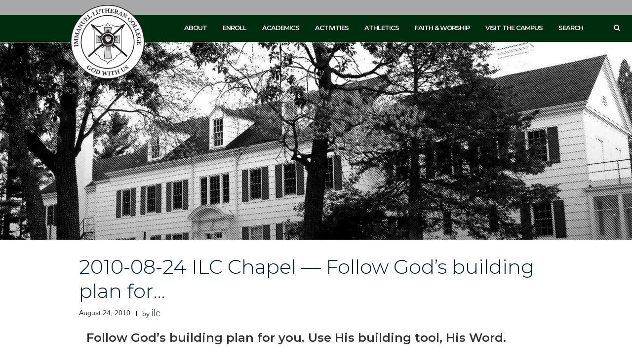

--- FILE ---
content_type: text/html; charset=UTF-8
request_url: https://ilc.edu/2010-08-24-ilc-chapel-follow-gods-building-plan-for-you-use-his-building-tool-his-word/
body_size: 58447
content:
<!DOCTYPE html>
<html lang="en-US">
    <head>
        <meta charset="UTF-8">
        <meta name="viewport" content="width=device-width, initial-scale=1">
        <link rel="profile" href="http://gmpg.org/xfn/11">
        <link rel="pingback" href="https://ilc.edu/wordpressilc/xmlrpc.php">

        <title>2010-08-24 ILC Chapel &#8212; Follow God&#8217;s building plan for you.  Use His building tool, His Word. &#8211; Immanuel Lutheran High School, College, and Seminary</title>
            <script data-cfasync="false">
                window._EPYT_ = window._EPYT_ || {
                    ajaxurl: "https://ilc.edu/wordpressilc/wp-admin/admin-ajax.php",
                    security: "fe2be6b766",
                    gallery_scrolloffset: 20,
                    eppathtoscripts: "https://ilc.edu/wordpressilc/wp-content/plugins/youtube-embed-plus/scripts/",
                    eppath: "https://ilc.edu/wordpressilc/wp-content/plugins/youtube-embed-plus/",
                    epresponsiveselector: ["iframe.__youtube_prefs__","iframe[src*='youtube.com']","iframe[src*='youtube-nocookie.com']","iframe[data-ep-src*='youtube.com']","iframe[data-ep-src*='youtube-nocookie.com']","iframe[data-ep-gallerysrc*='youtube.com']"],
                    version: "14.2.3.2",
                    epdovol: true,
                    evselector: 'iframe.__youtube_prefs__[src]',
                    ajax_compat: true,
                    maxres_facade: 'eager',
                    ytapi_load: 'light',
                    pause_others: true,
                    facade_mode: false,
                    not_live_on_channel: false,
                    stopMobileBuffer: true                };</script>
            <meta name="google-site-verification" content="DMT93gRzKkr2u69GAYcHYuWx5loiMLIuGQAjCLmuPiE" /><meta name="msvalidate.01" content="01488381803CAB67FA015E7FBC1CC132" /><script>
  (function(i,s,o,g,r,a,m){i['GoogleAnalyticsObject']=r;i[r]=i[r]||function(){
  (i[r].q=i[r].q||[]).push(arguments)},i[r].l=1*new Date();a=s.createElement(o),
  m=s.getElementsByTagName(o)[0];a.async=1;a.src=g;m.parentNode.insertBefore(a,m)
  })(window,document,'script','https://www.google-analytics.com/analytics.js','ga');

  ga('create', 'UA-5907751-1', 'auto');
  ga('send', 'pageview');

</script>
		<!-- Global site tag (gtag.js) - Google Analytics -->
<script async src="https://www.googletagmanager.com/gtag/js?id=UA-114301102-1"></script>
<script>
  window.dataLayer = window.dataLayer || [];
  function gtag(){dataLayer.push(arguments);}
  gtag('js', new Date());

  gtag('config', 'UA-114301102-1');
</script>
<meta name='robots' content='max-image-preview:large' />
	<style>img:is([sizes="auto" i], [sizes^="auto," i]) { contain-intrinsic-size: 3000px 1500px }</style>
	<link rel='dns-prefetch' href='//secure.gravatar.com' />
<link rel='dns-prefetch' href='//stats.wp.com' />
<link rel='dns-prefetch' href='//fonts.googleapis.com' />
<link rel='dns-prefetch' href='//v0.wordpress.com' />
<link rel='preconnect' href='//i0.wp.com' />
<link rel='preconnect' href='//c0.wp.com' />
<link rel="alternate" type="application/rss+xml" title="Immanuel Lutheran High School, College, and Seminary &raquo; Feed" href="https://ilc.edu/feed/" />
<script type="text/javascript">
/* <![CDATA[ */
window._wpemojiSettings = {"baseUrl":"https:\/\/s.w.org\/images\/core\/emoji\/16.0.1\/72x72\/","ext":".png","svgUrl":"https:\/\/s.w.org\/images\/core\/emoji\/16.0.1\/svg\/","svgExt":".svg","source":{"concatemoji":"https:\/\/ilc.edu\/wordpressilc\/wp-includes\/js\/wp-emoji-release.min.js?ver=6.8.3"}};
/*! This file is auto-generated */
!function(s,n){var o,i,e;function c(e){try{var t={supportTests:e,timestamp:(new Date).valueOf()};sessionStorage.setItem(o,JSON.stringify(t))}catch(e){}}function p(e,t,n){e.clearRect(0,0,e.canvas.width,e.canvas.height),e.fillText(t,0,0);var t=new Uint32Array(e.getImageData(0,0,e.canvas.width,e.canvas.height).data),a=(e.clearRect(0,0,e.canvas.width,e.canvas.height),e.fillText(n,0,0),new Uint32Array(e.getImageData(0,0,e.canvas.width,e.canvas.height).data));return t.every(function(e,t){return e===a[t]})}function u(e,t){e.clearRect(0,0,e.canvas.width,e.canvas.height),e.fillText(t,0,0);for(var n=e.getImageData(16,16,1,1),a=0;a<n.data.length;a++)if(0!==n.data[a])return!1;return!0}function f(e,t,n,a){switch(t){case"flag":return n(e,"\ud83c\udff3\ufe0f\u200d\u26a7\ufe0f","\ud83c\udff3\ufe0f\u200b\u26a7\ufe0f")?!1:!n(e,"\ud83c\udde8\ud83c\uddf6","\ud83c\udde8\u200b\ud83c\uddf6")&&!n(e,"\ud83c\udff4\udb40\udc67\udb40\udc62\udb40\udc65\udb40\udc6e\udb40\udc67\udb40\udc7f","\ud83c\udff4\u200b\udb40\udc67\u200b\udb40\udc62\u200b\udb40\udc65\u200b\udb40\udc6e\u200b\udb40\udc67\u200b\udb40\udc7f");case"emoji":return!a(e,"\ud83e\udedf")}return!1}function g(e,t,n,a){var r="undefined"!=typeof WorkerGlobalScope&&self instanceof WorkerGlobalScope?new OffscreenCanvas(300,150):s.createElement("canvas"),o=r.getContext("2d",{willReadFrequently:!0}),i=(o.textBaseline="top",o.font="600 32px Arial",{});return e.forEach(function(e){i[e]=t(o,e,n,a)}),i}function t(e){var t=s.createElement("script");t.src=e,t.defer=!0,s.head.appendChild(t)}"undefined"!=typeof Promise&&(o="wpEmojiSettingsSupports",i=["flag","emoji"],n.supports={everything:!0,everythingExceptFlag:!0},e=new Promise(function(e){s.addEventListener("DOMContentLoaded",e,{once:!0})}),new Promise(function(t){var n=function(){try{var e=JSON.parse(sessionStorage.getItem(o));if("object"==typeof e&&"number"==typeof e.timestamp&&(new Date).valueOf()<e.timestamp+604800&&"object"==typeof e.supportTests)return e.supportTests}catch(e){}return null}();if(!n){if("undefined"!=typeof Worker&&"undefined"!=typeof OffscreenCanvas&&"undefined"!=typeof URL&&URL.createObjectURL&&"undefined"!=typeof Blob)try{var e="postMessage("+g.toString()+"("+[JSON.stringify(i),f.toString(),p.toString(),u.toString()].join(",")+"));",a=new Blob([e],{type:"text/javascript"}),r=new Worker(URL.createObjectURL(a),{name:"wpTestEmojiSupports"});return void(r.onmessage=function(e){c(n=e.data),r.terminate(),t(n)})}catch(e){}c(n=g(i,f,p,u))}t(n)}).then(function(e){for(var t in e)n.supports[t]=e[t],n.supports.everything=n.supports.everything&&n.supports[t],"flag"!==t&&(n.supports.everythingExceptFlag=n.supports.everythingExceptFlag&&n.supports[t]);n.supports.everythingExceptFlag=n.supports.everythingExceptFlag&&!n.supports.flag,n.DOMReady=!1,n.readyCallback=function(){n.DOMReady=!0}}).then(function(){return e}).then(function(){var e;n.supports.everything||(n.readyCallback(),(e=n.source||{}).concatemoji?t(e.concatemoji):e.wpemoji&&e.twemoji&&(t(e.twemoji),t(e.wpemoji)))}))}((window,document),window._wpemojiSettings);
/* ]]> */
</script>
<link rel='stylesheet' id='formidable-css' href='https://ilc.edu/wordpressilc/wp-content/plugins/formidable/css/formidableforms.css?ver=1142043' type='text/css' media='all' />
<link rel='stylesheet' id='jetpack_related-posts-css' href='https://c0.wp.com/p/jetpack/15.2/modules/related-posts/related-posts.css' type='text/css' media='all' />
<style id='wp-emoji-styles-inline-css' type='text/css'>

	img.wp-smiley, img.emoji {
		display: inline !important;
		border: none !important;
		box-shadow: none !important;
		height: 1em !important;
		width: 1em !important;
		margin: 0 0.07em !important;
		vertical-align: -0.1em !important;
		background: none !important;
		padding: 0 !important;
	}
</style>
<link rel='stylesheet' id='wp-block-library-css' href='https://c0.wp.com/c/6.8.3/wp-includes/css/dist/block-library/style.min.css' type='text/css' media='all' />
<style id='classic-theme-styles-inline-css' type='text/css'>
/*! This file is auto-generated */
.wp-block-button__link{color:#fff;background-color:#32373c;border-radius:9999px;box-shadow:none;text-decoration:none;padding:calc(.667em + 2px) calc(1.333em + 2px);font-size:1.125em}.wp-block-file__button{background:#32373c;color:#fff;text-decoration:none}
</style>
<link rel='stylesheet' id='mediaelement-css' href='https://c0.wp.com/c/6.8.3/wp-includes/js/mediaelement/mediaelementplayer-legacy.min.css' type='text/css' media='all' />
<link rel='stylesheet' id='wp-mediaelement-css' href='https://c0.wp.com/c/6.8.3/wp-includes/js/mediaelement/wp-mediaelement.min.css' type='text/css' media='all' />
<style id='jetpack-sharing-buttons-style-inline-css' type='text/css'>
.jetpack-sharing-buttons__services-list{display:flex;flex-direction:row;flex-wrap:wrap;gap:0;list-style-type:none;margin:5px;padding:0}.jetpack-sharing-buttons__services-list.has-small-icon-size{font-size:12px}.jetpack-sharing-buttons__services-list.has-normal-icon-size{font-size:16px}.jetpack-sharing-buttons__services-list.has-large-icon-size{font-size:24px}.jetpack-sharing-buttons__services-list.has-huge-icon-size{font-size:36px}@media print{.jetpack-sharing-buttons__services-list{display:none!important}}.editor-styles-wrapper .wp-block-jetpack-sharing-buttons{gap:0;padding-inline-start:0}ul.jetpack-sharing-buttons__services-list.has-background{padding:1.25em 2.375em}
</style>
<style id='global-styles-inline-css' type='text/css'>
:root{--wp--preset--aspect-ratio--square: 1;--wp--preset--aspect-ratio--4-3: 4/3;--wp--preset--aspect-ratio--3-4: 3/4;--wp--preset--aspect-ratio--3-2: 3/2;--wp--preset--aspect-ratio--2-3: 2/3;--wp--preset--aspect-ratio--16-9: 16/9;--wp--preset--aspect-ratio--9-16: 9/16;--wp--preset--color--black: #000000;--wp--preset--color--cyan-bluish-gray: #abb8c3;--wp--preset--color--white: #ffffff;--wp--preset--color--pale-pink: #f78da7;--wp--preset--color--vivid-red: #cf2e2e;--wp--preset--color--luminous-vivid-orange: #ff6900;--wp--preset--color--luminous-vivid-amber: #fcb900;--wp--preset--color--light-green-cyan: #7bdcb5;--wp--preset--color--vivid-green-cyan: #00d084;--wp--preset--color--pale-cyan-blue: #8ed1fc;--wp--preset--color--vivid-cyan-blue: #0693e3;--wp--preset--color--vivid-purple: #9b51e0;--wp--preset--gradient--vivid-cyan-blue-to-vivid-purple: linear-gradient(135deg,rgba(6,147,227,1) 0%,rgb(155,81,224) 100%);--wp--preset--gradient--light-green-cyan-to-vivid-green-cyan: linear-gradient(135deg,rgb(122,220,180) 0%,rgb(0,208,130) 100%);--wp--preset--gradient--luminous-vivid-amber-to-luminous-vivid-orange: linear-gradient(135deg,rgba(252,185,0,1) 0%,rgba(255,105,0,1) 100%);--wp--preset--gradient--luminous-vivid-orange-to-vivid-red: linear-gradient(135deg,rgba(255,105,0,1) 0%,rgb(207,46,46) 100%);--wp--preset--gradient--very-light-gray-to-cyan-bluish-gray: linear-gradient(135deg,rgb(238,238,238) 0%,rgb(169,184,195) 100%);--wp--preset--gradient--cool-to-warm-spectrum: linear-gradient(135deg,rgb(74,234,220) 0%,rgb(151,120,209) 20%,rgb(207,42,186) 40%,rgb(238,44,130) 60%,rgb(251,105,98) 80%,rgb(254,248,76) 100%);--wp--preset--gradient--blush-light-purple: linear-gradient(135deg,rgb(255,206,236) 0%,rgb(152,150,240) 100%);--wp--preset--gradient--blush-bordeaux: linear-gradient(135deg,rgb(254,205,165) 0%,rgb(254,45,45) 50%,rgb(107,0,62) 100%);--wp--preset--gradient--luminous-dusk: linear-gradient(135deg,rgb(255,203,112) 0%,rgb(199,81,192) 50%,rgb(65,88,208) 100%);--wp--preset--gradient--pale-ocean: linear-gradient(135deg,rgb(255,245,203) 0%,rgb(182,227,212) 50%,rgb(51,167,181) 100%);--wp--preset--gradient--electric-grass: linear-gradient(135deg,rgb(202,248,128) 0%,rgb(113,206,126) 100%);--wp--preset--gradient--midnight: linear-gradient(135deg,rgb(2,3,129) 0%,rgb(40,116,252) 100%);--wp--preset--font-size--small: 13px;--wp--preset--font-size--medium: 20px;--wp--preset--font-size--large: 36px;--wp--preset--font-size--x-large: 42px;--wp--preset--spacing--20: 0.44rem;--wp--preset--spacing--30: 0.67rem;--wp--preset--spacing--40: 1rem;--wp--preset--spacing--50: 1.5rem;--wp--preset--spacing--60: 2.25rem;--wp--preset--spacing--70: 3.38rem;--wp--preset--spacing--80: 5.06rem;--wp--preset--shadow--natural: 6px 6px 9px rgba(0, 0, 0, 0.2);--wp--preset--shadow--deep: 12px 12px 50px rgba(0, 0, 0, 0.4);--wp--preset--shadow--sharp: 6px 6px 0px rgba(0, 0, 0, 0.2);--wp--preset--shadow--outlined: 6px 6px 0px -3px rgba(255, 255, 255, 1), 6px 6px rgba(0, 0, 0, 1);--wp--preset--shadow--crisp: 6px 6px 0px rgba(0, 0, 0, 1);}:where(.is-layout-flex){gap: 0.5em;}:where(.is-layout-grid){gap: 0.5em;}body .is-layout-flex{display: flex;}.is-layout-flex{flex-wrap: wrap;align-items: center;}.is-layout-flex > :is(*, div){margin: 0;}body .is-layout-grid{display: grid;}.is-layout-grid > :is(*, div){margin: 0;}:where(.wp-block-columns.is-layout-flex){gap: 2em;}:where(.wp-block-columns.is-layout-grid){gap: 2em;}:where(.wp-block-post-template.is-layout-flex){gap: 1.25em;}:where(.wp-block-post-template.is-layout-grid){gap: 1.25em;}.has-black-color{color: var(--wp--preset--color--black) !important;}.has-cyan-bluish-gray-color{color: var(--wp--preset--color--cyan-bluish-gray) !important;}.has-white-color{color: var(--wp--preset--color--white) !important;}.has-pale-pink-color{color: var(--wp--preset--color--pale-pink) !important;}.has-vivid-red-color{color: var(--wp--preset--color--vivid-red) !important;}.has-luminous-vivid-orange-color{color: var(--wp--preset--color--luminous-vivid-orange) !important;}.has-luminous-vivid-amber-color{color: var(--wp--preset--color--luminous-vivid-amber) !important;}.has-light-green-cyan-color{color: var(--wp--preset--color--light-green-cyan) !important;}.has-vivid-green-cyan-color{color: var(--wp--preset--color--vivid-green-cyan) !important;}.has-pale-cyan-blue-color{color: var(--wp--preset--color--pale-cyan-blue) !important;}.has-vivid-cyan-blue-color{color: var(--wp--preset--color--vivid-cyan-blue) !important;}.has-vivid-purple-color{color: var(--wp--preset--color--vivid-purple) !important;}.has-black-background-color{background-color: var(--wp--preset--color--black) !important;}.has-cyan-bluish-gray-background-color{background-color: var(--wp--preset--color--cyan-bluish-gray) !important;}.has-white-background-color{background-color: var(--wp--preset--color--white) !important;}.has-pale-pink-background-color{background-color: var(--wp--preset--color--pale-pink) !important;}.has-vivid-red-background-color{background-color: var(--wp--preset--color--vivid-red) !important;}.has-luminous-vivid-orange-background-color{background-color: var(--wp--preset--color--luminous-vivid-orange) !important;}.has-luminous-vivid-amber-background-color{background-color: var(--wp--preset--color--luminous-vivid-amber) !important;}.has-light-green-cyan-background-color{background-color: var(--wp--preset--color--light-green-cyan) !important;}.has-vivid-green-cyan-background-color{background-color: var(--wp--preset--color--vivid-green-cyan) !important;}.has-pale-cyan-blue-background-color{background-color: var(--wp--preset--color--pale-cyan-blue) !important;}.has-vivid-cyan-blue-background-color{background-color: var(--wp--preset--color--vivid-cyan-blue) !important;}.has-vivid-purple-background-color{background-color: var(--wp--preset--color--vivid-purple) !important;}.has-black-border-color{border-color: var(--wp--preset--color--black) !important;}.has-cyan-bluish-gray-border-color{border-color: var(--wp--preset--color--cyan-bluish-gray) !important;}.has-white-border-color{border-color: var(--wp--preset--color--white) !important;}.has-pale-pink-border-color{border-color: var(--wp--preset--color--pale-pink) !important;}.has-vivid-red-border-color{border-color: var(--wp--preset--color--vivid-red) !important;}.has-luminous-vivid-orange-border-color{border-color: var(--wp--preset--color--luminous-vivid-orange) !important;}.has-luminous-vivid-amber-border-color{border-color: var(--wp--preset--color--luminous-vivid-amber) !important;}.has-light-green-cyan-border-color{border-color: var(--wp--preset--color--light-green-cyan) !important;}.has-vivid-green-cyan-border-color{border-color: var(--wp--preset--color--vivid-green-cyan) !important;}.has-pale-cyan-blue-border-color{border-color: var(--wp--preset--color--pale-cyan-blue) !important;}.has-vivid-cyan-blue-border-color{border-color: var(--wp--preset--color--vivid-cyan-blue) !important;}.has-vivid-purple-border-color{border-color: var(--wp--preset--color--vivid-purple) !important;}.has-vivid-cyan-blue-to-vivid-purple-gradient-background{background: var(--wp--preset--gradient--vivid-cyan-blue-to-vivid-purple) !important;}.has-light-green-cyan-to-vivid-green-cyan-gradient-background{background: var(--wp--preset--gradient--light-green-cyan-to-vivid-green-cyan) !important;}.has-luminous-vivid-amber-to-luminous-vivid-orange-gradient-background{background: var(--wp--preset--gradient--luminous-vivid-amber-to-luminous-vivid-orange) !important;}.has-luminous-vivid-orange-to-vivid-red-gradient-background{background: var(--wp--preset--gradient--luminous-vivid-orange-to-vivid-red) !important;}.has-very-light-gray-to-cyan-bluish-gray-gradient-background{background: var(--wp--preset--gradient--very-light-gray-to-cyan-bluish-gray) !important;}.has-cool-to-warm-spectrum-gradient-background{background: var(--wp--preset--gradient--cool-to-warm-spectrum) !important;}.has-blush-light-purple-gradient-background{background: var(--wp--preset--gradient--blush-light-purple) !important;}.has-blush-bordeaux-gradient-background{background: var(--wp--preset--gradient--blush-bordeaux) !important;}.has-luminous-dusk-gradient-background{background: var(--wp--preset--gradient--luminous-dusk) !important;}.has-pale-ocean-gradient-background{background: var(--wp--preset--gradient--pale-ocean) !important;}.has-electric-grass-gradient-background{background: var(--wp--preset--gradient--electric-grass) !important;}.has-midnight-gradient-background{background: var(--wp--preset--gradient--midnight) !important;}.has-small-font-size{font-size: var(--wp--preset--font-size--small) !important;}.has-medium-font-size{font-size: var(--wp--preset--font-size--medium) !important;}.has-large-font-size{font-size: var(--wp--preset--font-size--large) !important;}.has-x-large-font-size{font-size: var(--wp--preset--font-size--x-large) !important;}
:where(.wp-block-post-template.is-layout-flex){gap: 1.25em;}:where(.wp-block-post-template.is-layout-grid){gap: 1.25em;}
:where(.wp-block-columns.is-layout-flex){gap: 2em;}:where(.wp-block-columns.is-layout-grid){gap: 2em;}
:root :where(.wp-block-pullquote){font-size: 1.5em;line-height: 1.6;}
</style>
<link rel='stylesheet' id='service-list-table-css' href='https://ilc.edu/wordpressilc/wp-content/plugins/glcservicelist/css/service-list-table.css?ver=6.8.3' type='text/css' media='all' />
<link rel='stylesheet' id='vidbg-frontend-style-css' href='https://ilc.edu/wordpressilc/wp-content/plugins/video-background/css/pushlabs-vidbg.css?ver=2.7.7' type='text/css' media='all' />
<link rel='stylesheet' id='shapely-style-css' href='https://ilc.edu/wordpressilc/wp-content/themes/shapely/style.css?ver=6.8.3' type='text/css' media='all' />
<link rel='stylesheet' id='shapely-child-style-css' href='https://ilc.edu/wordpressilc/wp-content/themes/ilc-shapely-child/style.css?ver=1.0.1' type='text/css' media='all' />
<link rel='stylesheet' id='bootstrap-css' href='https://ilc.edu/wordpressilc/wp-content/themes/shapely/assets/css/bootstrap.min.css?ver=6.8.3' type='text/css' media='all' />
<link rel='stylesheet' id='font-awesome-css' href='https://ilc.edu/wordpressilc/wp-content/themes/shapely/assets/css/font-awesome.min.css?ver=6.8.3' type='text/css' media='all' />
<link rel='stylesheet' id='shapely-fonts-css' href='//fonts.googleapis.com/css?family=Raleway%3A100%2C300%2C400%2C500%2C600%2C700%7COpen+Sans%3A400%2C500%2C600&#038;ver=6.8.3' type='text/css' media='all' />
<link rel='stylesheet' id='flexslider-css' href='https://ilc.edu/wordpressilc/wp-content/themes/shapely/assets/css/flexslider.css?ver=6.8.3' type='text/css' media='all' />
<link rel='stylesheet' id='owl.carousel-css' href='https://ilc.edu/wordpressilc/wp-content/themes/shapely/assets/js/owl-carousel/owl.carousel.min.css?ver=6.8.3' type='text/css' media='all' />
<link rel='stylesheet' id='owl.carousel.theme-css' href='https://ilc.edu/wordpressilc/wp-content/themes/shapely/assets/js/owl-carousel/owl.theme.default.css?ver=6.8.3' type='text/css' media='all' />
<link rel='stylesheet' id='tablepress-default-css' href='https://ilc.edu/wordpressilc/wp-content/plugins/tablepress/css/build/default.css?ver=3.2.5' type='text/css' media='all' />
<link rel='stylesheet' id='__EPYT__style-css' href='https://ilc.edu/wordpressilc/wp-content/plugins/youtube-embed-plus/styles/ytprefs.css?ver=14.2.3.2' type='text/css' media='all' />
<style id='__EPYT__style-inline-css' type='text/css'>

                .epyt-gallery-thumb {
                        width: 33.333%;
                }
                
</style>
<link rel='stylesheet' id='sharedaddy-css' href='https://c0.wp.com/p/jetpack/15.2/modules/sharedaddy/sharing.css' type='text/css' media='all' />
<link rel='stylesheet' id='social-logos-css' href='https://c0.wp.com/p/jetpack/15.2/_inc/social-logos/social-logos.min.css' type='text/css' media='all' />
            <script data-cfasync="false">
                window._EPYT_ = window._EPYT_ || {
                    ajaxurl: "https://ilc.edu/wordpressilc/wp-admin/admin-ajax.php",
                    security: "fe2be6b766",
                    gallery_scrolloffset: 20,
                    eppathtoscripts: "https://ilc.edu/wordpressilc/wp-content/plugins/youtube-embed-plus/scripts/",
                    eppath: "https://ilc.edu/wordpressilc/wp-content/plugins/youtube-embed-plus/",
                    epresponsiveselector: ["iframe.__youtube_prefs__","iframe[src*='youtube.com']","iframe[src*='youtube-nocookie.com']","iframe[data-ep-src*='youtube.com']","iframe[data-ep-src*='youtube-nocookie.com']","iframe[data-ep-gallerysrc*='youtube.com']"],
                    version: "14.2.3.2",
                    epdovol: true,
                    evselector: 'iframe.__youtube_prefs__[src]',
                    ajax_compat: true,
                    maxres_facade: 'eager',
                    ytapi_load: 'light',
                    pause_others: true,
                    facade_mode: false,
                    not_live_on_channel: false,
                    stopMobileBuffer: true                };</script>
            <script type="text/javascript" id="jetpack_related-posts-js-extra">
/* <![CDATA[ */
var related_posts_js_options = {"post_heading":"h4"};
/* ]]> */
</script>
<script type="text/javascript" src="https://c0.wp.com/p/jetpack/15.2/_inc/build/related-posts/related-posts.min.js" id="jetpack_related-posts-js"></script>
<script type="text/javascript" src="https://c0.wp.com/c/6.8.3/wp-includes/js/tinymce/tinymce.min.js" id="wp-tinymce-root-js"></script>
<script type="text/javascript" src="https://c0.wp.com/c/6.8.3/wp-includes/js/tinymce/plugins/compat3x/plugin.min.js" id="wp-tinymce-js"></script>
<script type="text/javascript" src="https://c0.wp.com/c/6.8.3/wp-includes/js/jquery/jquery.min.js" id="jquery-core-js"></script>
<script type="text/javascript" src="https://c0.wp.com/c/6.8.3/wp-includes/js/jquery/jquery-migrate.min.js" id="jquery-migrate-js"></script>
<script type="text/javascript" src="https://ilc.edu/wordpressilc/wp-content/plugins/youtube-embed-plus/scripts/ytprefs.js?ver=14.2.3.2" id="__ytprefs__-js"></script>
<link rel="https://api.w.org/" href="https://ilc.edu/wp-json/" /><link rel="alternate" title="JSON" type="application/json" href="https://ilc.edu/wp-json/wp/v2/posts/9519" /><link rel="EditURI" type="application/rsd+xml" title="RSD" href="https://ilc.edu/wordpressilc/xmlrpc.php?rsd" />
<meta name="generator" content="WordPress 6.8.3" />
<link rel="canonical" href="https://ilc.edu/2010-08-24-ilc-chapel-follow-gods-building-plan-for-you-use-his-building-tool-his-word/" />
<link rel='shortlink' href='https://ilc.edu/?p=9519' />
<link rel="alternate" title="oEmbed (JSON)" type="application/json+oembed" href="https://ilc.edu/wp-json/oembed/1.0/embed?url=https%3A%2F%2Filc.edu%2F2010-08-24-ilc-chapel-follow-gods-building-plan-for-you-use-his-building-tool-his-word%2F" />
<link rel="alternate" title="oEmbed (XML)" type="text/xml+oembed" href="https://ilc.edu/wp-json/oembed/1.0/embed?url=https%3A%2F%2Filc.edu%2F2010-08-24-ilc-chapel-follow-gods-building-plan-for-you-use-his-building-tool-his-word%2F&#038;format=xml" />
	<link rel="preconnect" href="https://fonts.googleapis.com">
	<link rel="preconnect" href="https://fonts.gstatic.com">
	<link href='https://fonts.googleapis.com/css2?display=swap&family=Montserrat:wght@300;500;600&family=Courgette' rel='stylesheet'>        <script type="text/javascript">
            (function () {
                window.lsow_fs = {can_use_premium_code: false};
            })();
        </script>
        	<style>img#wpstats{display:none}</style>
		<style type="text/css">a, .image-bg a, .contact-section .social-icons li a, a:visited, .footer .footer-credits a, .post-content .post-meta li a, .post-content .shapely-category a, i {color:#4b6d55 }a:hover, a:active, .post-title a:hover,
        .woocommerce nav.woocommerce-pagination ul li a:focus, .woocommerce nav.woocommerce-pagination ul li a:hover,
        .woocommerce nav.woocommerce-pagination ul li span.current, .image-bg a:hover, .contact-section .social-icons li a:hover, .footer .footer-credits a:hover, .post-content .post-meta li a:hover,
        .widget.widget_recent_entries ul li a:focus, .widget.widget_recent_entries ul li a:hover,
        .widget.widget_recent_comments ul li .comment-author-link a:focus, .widget.widget_recent_comments ul li .comment-author-link a:hover,
        .widget.widget_archive > div ul li a:focus, .widget.widget_archive > div ul li a:hover, .widget.widget_archive ul li a:focus, .widget.widget_archive ul li a:hover, .widget.widget_categories > div ul li a:focus, .widget.widget_categories > div ul li a:hover, .widget.widget_categories ul li a:focus, .widget.widget_categories ul li a:hover, .widget.widget_meta > div ul li a:focus, .widget.widget_meta > div ul li a:hover, .widget.widget_meta ul li a:focus, .widget.widget_meta ul li a:hover, .widget.widget_pages > div ul li a:focus, .widget.widget_pages > div ul li a:hover, .widget.widget_pages ul li a:focus, .widget.widget_pages ul li a:hover, .widget.widget_nav_menu > div ul li a:focus, .widget.widget_nav_menu > div ul li a:hover, .widget.widget_nav_menu ul li a:focus, .widget.widget_nav_menu ul li a:hover,
        .widget.widget_nav_menu .menu > li a:focus, .widget.widget_nav_menu .menu > li a:hover,
        .widget.widget_tag_cloud a:focus, .widget.widget_tag_cloud a:hover, .widget_product_categories ul.product-categories li a:hover, .widget_product_tag_cloud .tagcloud a:hover, .widget_products .product_list_widget a:hover,
        .woocommerce.widget ul.cart_list li a:hover, .woocommerce.widget ul.product_list_widget li a:hover, .woocommerce .widget_layered_nav_filters ul li a:hover, .woocommerce .widget_layered_nav ul li a:hover,
        .main-navigation .menu > li > ul li:hover > a, .main-navigation .menu > li > ul .dropdown:hover:after,
        .post-content .shapely-category a:hover, .post-content .shapely-category a:focus, .main-navigation .menu li:hover > a, .main-navigation .menu > li:hover:after { color: #4b6d55;}.btn-filled, .btn-filled:visited, .woocommerce #respond input#submit.alt,
          .woocommerce a.button.alt, .woocommerce button.button.alt,
          .woocommerce input.button.alt, .woocommerce #respond input#submit,
          .woocommerce a.button, .woocommerce button.button,
          .woocommerce input.button,
          .video-widget .video-controls button,
          input[type="submit"],
          .post-content .more-link { background:#154620 !important; border: 2px solid#154620 !important;}.shapely_home_parallax > section:not(.image-bg) .btn-white, .btn.btn-white { color: #154620; border-color: #154620; }.btn-filled:hover, .woocommerce #respond input#submit.alt:hover,
          .woocommerce a.button.alt:hover, .woocommerce button.button.alt:hover,
          .woocommerce input.button.alt:hover, .woocommerce #respond input#submit:hover,
          .woocommerce a.button:hover, .woocommerce button.button:hover,
          .woocommerce input.button:hover,
          .video-widget .video-controls button:hover,
          input[type="submit"]:hover,
          .post-content .more-link:hover, .btn:hover, .button:hover  { background: #4b6d55 !important; border: 2px solid#4b6d55 !important;}.shapely_home_parallax > section:not(.image-bg) .btn-white:hover, .shapely_home_parallax > section:not(.image-bg) .btn-white:focus{ background-color: #4b6d55; border-color: #4b6d55; }.widget.widget_search .search-form > input#s:hover, .widget.widget_search .search-form > input#s:focus, .widget.widget_calendar #wp-calendar td:not(.pad):not(#next):not(#prev)#today, .widget_product_search .woocommerce-product-search > input.search-field:hover, .widget_product_search .woocommerce-product-search > input.search-field:focus { border-color: #4b6d55 }.widget.widget_calendar #wp-calendar > caption:after, .widget.widget_calendar #wp-calendar td:not(.pad):not(#next):not(#prev)#today:hover { background-color: #4b6d55 }</style>
<!-- Jetpack Open Graph Tags -->
<meta property="og:type" content="article" />
<meta property="og:title" content="2010-08-24 ILC Chapel &#8212; Follow God&#8217;s building plan for you.  Use His building tool, His Word." />
<meta property="og:url" content="https://ilc.edu/2010-08-24-ilc-chapel-follow-gods-building-plan-for-you-use-his-building-tool-his-word/" />
<meta property="og:description" content="Follow God&#8217;s building plan for you. Use His building tool, His Word.&nbsp; Date : 2010-08-24 Speaker : Professor John Reim Jude 17–21 (Listen) A Call to Persevere 17&nbsp;But you must remembe…" />
<meta property="article:published_time" content="2010-08-24T09:00:00+00:00" />
<meta property="article:modified_time" content="2018-12-15T13:39:05+00:00" />
<meta property="og:site_name" content="Immanuel Lutheran High School, College, and Seminary" />
<meta property="og:image" content="https://i0.wp.com/ilc.edu/wordpressilc/wp-content/uploads/2017/08/ingram-uphill-tall-1.jpg?fit=1200%2C561&#038;ssl=1" />
<meta property="og:image:width" content="1200" />
<meta property="og:image:height" content="561" />
<meta property="og:image:alt" content="" />
<meta property="og:locale" content="en_US" />
<meta name="twitter:text:title" content="2010-08-24 ILC Chapel &#8212; Follow God&#8217;s building plan for you.  Use His building tool, His Word." />
<meta name="twitter:image" content="https://i0.wp.com/ilc.edu/wordpressilc/wp-content/uploads/2017/08/ingram-uphill-tall-1.jpg?fit=1200%2C561&#038;ssl=1&#038;w=640" />
<meta name="twitter:card" content="summary_large_image" />

<!-- End Jetpack Open Graph Tags -->
<link rel="icon" href="https://i0.wp.com/ilc.edu/wordpressilc/wp-content/uploads/2017/11/cropped-ILC_logo-favicon.png?fit=32%2C32&#038;ssl=1" sizes="32x32" />
<link rel="icon" href="https://i0.wp.com/ilc.edu/wordpressilc/wp-content/uploads/2017/11/cropped-ILC_logo-favicon.png?fit=192%2C192&#038;ssl=1" sizes="192x192" />
<link rel="apple-touch-icon" href="https://i0.wp.com/ilc.edu/wordpressilc/wp-content/uploads/2017/11/cropped-ILC_logo-favicon.png?fit=180%2C180&#038;ssl=1" />
<meta name="msapplication-TileImage" content="https://i0.wp.com/ilc.edu/wordpressilc/wp-content/uploads/2017/11/cropped-ILC_logo-favicon.png?fit=270%2C270&#038;ssl=1" />
		<style type="text/css" id="wp-custom-css">
			/*
You can add your own CSS here.
Click the help icon above to learn more.
*/
.ilcchapelhymntext button,a{
	font-size:14pt;
	line-height:normal;
}
.ilcchapelhymntext p{
	font-weight:500;
}
.ilcchapelscripture p{
	font-size:14pt;
	font-weight:500;
}
.ilcchapelscripture{
	font-size:14pt;
	font-weight:500;
	margin-bottom:1em;
}
.ilcchapelscriptureref {
	font-size:16pt;
	font-weight:700;
	margin-bottom:.5em;
}
input[type="radio"]{
  margin: 0  0 0 10px;
}
.facebook-container {
  overflow: hidden;
  padding-top: 56.25%;
  position: relative;
}
.facebook-container iframe {
  border: 0;
  height: 100%;
  left: 0;
  position: absolute;
  top: 0;
  width: 100%;
}
#video-header{

}
.nav-container-fluid {
  overflow:hidden;
}		</style>
			<style id="egf-frontend-styles" type="text/css">
		p {color: #444444;font-family: 'Montserrat', sans-serif;font-size: 14px;font-style: normal;font-weight: 300;line-height: 1.5;text-decoration: none;text-transform: none;} h1 {color: #154620;font-family: 'Montserrat', sans-serif;font-size: 30px;font-style: normal;font-weight: 500;line-height: 1.2;text-decoration: none;text-transform: none;} h2 {color: #154620;font-family: 'Montserrat', sans-serif;font-size: 27px;font-style: normal;font-weight: 500;line-height: 1.2;text-decoration: none;text-transform: none;} h3 {color: #154620;font-family: 'Montserrat', sans-serif;font-style: normal;font-weight: 600;} h4 {font-family: 'Montserrat', sans-serif;font-style: normal;font-weight: 300;} h5 {font-family: 'Courgette', sans-serif;font-size: 22px;font-style: normal;font-weight: 400;} h6 {color: #444444;font-family: 'Montserrat', sans-serif;font-size: 14px;font-style: normal;font-weight: 300;line-height: 1.5;} 	</style>
	    </head>

    <body class="wp-singular post-template-default single single-post postid-9519 single-format-standard wp-custom-logo wp-theme-shapely wp-child-theme-ilc-shapely-child group-blog has-sidebar-right">
        <div id="page" class="site">
            <a class="skip-link screen-reader-text" href="#content">Skip to content</a>

            <header id="masthead" class="site-header" role="banner">
                <div  class="container-fluid" style="height: 30px;background-color: #a8a8a8;"></div>
                <div class="nav-container-fluid">
                    <nav id="site-navigation" class="main-navigation" role="navigation">
                        <div class="container-fluid nav-bar">
                            <div class="row">
                                <div class="module left site-title-container">
                                    
    <a href="https://ilc.edu/">            <img src="https://i0.wp.com/ilc.edu/wordpressilc/wp-content/uploads/2017/11/cropped-ILC_logo.png?fit=150%2C150&#038;ssl=1" class="logo" alt="Immanuel Lutheran High School, College, and Seminary">    </a>                                </div>
                                <div class="module widget-handle mobile-toggle right visible-md visible-sm visible-xs">
                                    <i class="fa fa-bars"></i>
                                </div>
                                <div class="module-group right">
                                    <div class="module left">
                                        <div class="collapse navbar-collapse navbar-ex1-collapse"><ul id="menu" class="menu"><li id="menu-item-4378" class="menu-item menu-item-type-post_type menu-item-object-page menu-item-4378"><a title="About" href="https://ilc.edu/about/">About</a></li>
<li id="menu-item-21621" class="menu-item menu-item-type-custom menu-item-object-custom menu-item-21621"><a title="Enroll" href="https://secure.gradelink.com/2436/enrollment">Enroll</a></li>
<li id="menu-item-4379" class="menu-item menu-item-type-post_type menu-item-object-page menu-item-4379"><a title="Academics" href="https://ilc.edu/academics/">Academics</a></li>
<li id="menu-item-4380" class="menu-item menu-item-type-post_type menu-item-object-page menu-item-4380"><a title="Activities" href="https://ilc.edu/activities/">Activities</a></li>
<li id="menu-item-7935" class="menu-item menu-item-type-post_type menu-item-object-page menu-item-7935"><a title="Athletics" href="https://ilc.edu/athletics/">Athletics</a></li>
<li id="menu-item-4381" class="menu-item menu-item-type-post_type menu-item-object-page menu-item-4381"><a title="Faith &#038; Worship" href="https://ilc.edu/faith-worship/">Faith &#038; Worship</a></li>
<li id="menu-item-4382" class="menu-item menu-item-type-post_type menu-item-object-page menu-item-4382"><a title="Visit the Campus" href="https://ilc.edu/visit-the-campus/">Visit the Campus</a></li>
<li id="menu-item-19167" class="menu-item menu-item-type-post_type menu-item-object-page menu-item-19167"><a title="Search" href="https://ilc.edu/about/resources/ilc-edu-site-google-search/">Search</a></li>
</ul></div>                                    </div>
                                    <!--end of menu module-->
                                    <div class="module widget-handle search-widget-handle left hidden-xs hidden-sm">
                                        <div class="search">
                                            <i class="fa fa-search"></i>
                                            <span class="title"></span>
                                        </div>
                                        <div class="function">                                        </div>
                                    </div>
                                </div>
                                <!--end of module group-->
                            </div>
                        </div>
                    </nav><!-- #site-navigation -->
                </div> 
                <div id="video-header"></div>
            </header><!-- #masthead -->
            <div id="content" class="main-container-fluid ">
                    <div class="header-callout " >
                    <section class="page-title-section bg-secondary  "><img width="1900" height="889" src="https://ilc.edu/wordpressilc/wp-content/uploads/2017/08/ingram-uphill-tall-1.jpg" class="attachment-post-thumbnail size-post-thumbnail wp-post-image" alt="" decoding="async" fetchpriority="high" srcset="https://i0.wp.com/ilc.edu/wordpressilc/wp-content/uploads/2017/08/ingram-uphill-tall-1.jpg?w=1900&amp;ssl=1 1900w, https://i0.wp.com/ilc.edu/wordpressilc/wp-content/uploads/2017/08/ingram-uphill-tall-1.jpg?resize=300%2C140&amp;ssl=1 300w, https://i0.wp.com/ilc.edu/wordpressilc/wp-content/uploads/2017/08/ingram-uphill-tall-1.jpg?resize=768%2C359&amp;ssl=1 768w, https://i0.wp.com/ilc.edu/wordpressilc/wp-content/uploads/2017/08/ingram-uphill-tall-1.jpg?resize=1024%2C479&amp;ssl=1 1024w" sizes="(max-width: 1900px) 100vw, 1900px" data-attachment-id="8100" data-permalink="https://ilc.edu/ingram-uphill-tall/" data-orig-file="https://i0.wp.com/ilc.edu/wordpressilc/wp-content/uploads/2017/08/ingram-uphill-tall-1.jpg?fit=1900%2C889&amp;ssl=1" data-orig-size="1900,889" data-comments-opened="0" data-image-meta="{&quot;aperture&quot;:&quot;0&quot;,&quot;credit&quot;:&quot;&quot;,&quot;camera&quot;:&quot;&quot;,&quot;caption&quot;:&quot;&quot;,&quot;created_timestamp&quot;:&quot;0&quot;,&quot;copyright&quot;:&quot;2010&quot;,&quot;focal_length&quot;:&quot;0&quot;,&quot;iso&quot;:&quot;0&quot;,&quot;shutter_speed&quot;:&quot;0&quot;,&quot;title&quot;:&quot;&quot;,&quot;orientation&quot;:&quot;0&quot;}" data-image-title="ingram-uphill-tall" data-image-description="" data-image-caption="" data-medium-file="https://i0.wp.com/ilc.edu/wordpressilc/wp-content/uploads/2017/08/ingram-uphill-tall-1.jpg?fit=300%2C140&amp;ssl=1" data-large-file="https://i0.wp.com/ilc.edu/wordpressilc/wp-content/uploads/2017/08/ingram-uphill-tall-1.jpg?fit=1024%2C479&amp;ssl=1" /></section>                <div class="container-fluid page-title-section-container-fluid">
            <div class="row">
                                                    <div
                        class="col-xs-12">
                        <h3 class="page-title" >
                                                    </h3>
                    </div>
                                
            </div>
            <!--end of row-->
            <div class="site-title-tagline">
                <span class="site-title">Immanuel Lutheran High School, College, and Seminary</span><br />
                <span class="site-tagline">Eau Claire, WI</span>
            </div>
        </div>
        <!--end of container-->
        </section>            
    
                    </div>

    


                    <div id="main" class="container-fluid"
                         role="main">
	<div class="row">
				<div id="primary" class=" mb-xs-24 full-width"><article id="post-9519" class="post-content post-grid-wide post-9519 post type-post status-publish format-standard has-post-thumbnail hentry category-john-reim tag-jude-117-21">
	<header class="entry-header nolist">
		
					</header><!-- .entry-header -->
	<div class="entry-content">
            <h2 class="post-title"><a href="https://ilc.edu/2010-08-24-ilc-chapel-follow-gods-building-plan-for-you-use-his-building-tool-his-word/">2010-08-24 ILC Chapel &#8212; Follow God&#8217;s building plan for&hellip;</a></h2><div class="entry-meta">
		<ul class="post-meta">
		<li><span class="posted-on"><time class="entry-date published" datetime="2010-08-24T09:00:00-05:00">August 24, 2010</time><time class="updated" datetime="2018-12-15T07:39:05-06:00">December 15, 2018</time></span></li>
		<li><span>by <a
					href="https://ilc.edu/author/ilc/"
					title="ilc">ilc</a></span>
		</li>
		</ul></div>
					<div class="shapely-content dropcaps-content">
				<div class="ilcchapel">
<div class="ilcchapeltitle">Follow God&#8217;s building plan for you.  Use His building tool, His Word.</div>
<p>&nbsp;</p>
<div class="ilcchapeldate"> Date : 2010-08-24</div>
<div class="ilcchapelspeaker"> Speaker : Professor John Reim</div>
<div class="ilcchapelscripture"><link rel="stylesheet" type="text/css" href="http://static.esvmedia.org.s3.amazonaws.com/tmp/text.css" media="all">
<link rel="stylesheet" type="text/css" href="http://static.esvmedia.org.s3.amazonaws.com/tmp/interlinear.css" media="all">
<h2 class="extra_text">Jude 17–21 <small class="audio extra_text">(<a class="mp3link" href="https://audio.esv.org/hw/65001017-65001021.mp3" title="Jude 17–21" type="audio/mpeg">Listen</a>)</small></h2>
<h3 id="p65001017_01-1">A Call to Persevere</h3>
<p id="p65001017_05-1"><b class="verse-num" id="v65001017-1">17&nbsp;</b>But you must remember, beloved, the predictions of the apostles of our Lord Jesus Christ. <b class="verse-num" id="v65001018-1">18&nbsp;</b>They<sup class="footnote"><a class="fn" href="#f1-1" id="fb1-1" title="&lt;note class=&quot;alternative&quot;&gt;Or &lt;i&gt;&lt;span class=&quot;catch-word&quot;&gt;Christ&lt;/span&gt;, because they&lt;/i&gt;&lt;/note&gt;">1</a></sup> said to you, “In the last time there will be scoffers, following their own ungodly passions.” <b class="verse-num" id="v65001019-1">19&nbsp;</b>It is these who cause divisions, worldly people, devoid of the Spirit. <b class="verse-num" id="v65001020-1">20&nbsp;</b>But you, beloved, building yourselves up in your most holy faith and praying in the Holy Spirit, <b class="verse-num" id="v65001021-1">21&nbsp;</b>keep yourselves in the love of God, waiting for the mercy of our Lord Jesus Christ that leads to eternal life.</p>
<div class="footnotes extra_text">
<h3>Footnotes</h3>
<p><span class="footnote"><a href="#fb1-1" id="f1-1">[1]</a></span> <span class="footnote-ref">1:18</span> <note class="alternative">Or <i><span class="catch-word">Christ</span>, because they</i></note>
</p>
</div>
<p>(<a href="http://www.esv.org" class="copyright">ESV</a>)</p>
</div>
<div class="ilcchapelscripture">  </div>
<!--[if lt IE 9]><script>document.createElement('audio');</script><![endif]-->
<audio class="wp-audio-shortcode" id="audio-9519-1" preload="none" style="width: 100%;" controls="controls"><source type="audio/mpeg" src="/wordpressilc/chapel_audio/2010-08/2010-08-24.mp3?_=1" /><a href="/wordpressilc/chapel_audio/2010-08/2010-08-24.mp3">/wordpressilc/chapel_audio/2010-08/2010-08-24.mp3</a></audio><form action="/wordpressilc/chapel_audio/2010-08/2010-08-24.mp3"><button type="submit">Download</button></form>
<div class="ilcchapelhymntext">
<h2>Hymn: TLH 297, st. 1,4,6: The Gospel Shows the Father&#8217;s Grace </h2>
<p>    <a href="http://www.hymnary.org/hymn/LH1941/297?media=text" target="_blank">Hymnary.org</a>&#8212;<a href = "http://lutherantacoma.com/hymns/125.mp3" target = "_blank">   Organ Audio</a><br/  >  <audio class="wp-audio-shortcode" id="audio-9519-2" preload="none" style="width: 100%;" controls="controls"><source type="audio/mpeg" src="/wordpressilc/hymns/tlhmp3/125.mp3?_=2" /><a href="/wordpressilc/hymns/tlhmp3/125.mp3">/wordpressilc/hymns/tlhmp3/125.mp3</a></audio><form action="/wordpressilc/hymns/tlhmp3/125.mp3"><button type="submit">Download</button></form><br/  ><br />
</p>
<p>1. The Gospel shows the Father&#8217;s grace,&thinsp;<br />
Who sent His Son to save our race,&thinsp;<br />
Proclaims how Jesus lived and died&thinsp;<br />
That man might thus be justified.&thinsp;</p>
<p>4. It is the power of God to save&thinsp;<br />
From sin and Satan and the grave;&thinsp;<br />
It works the faith, which firmly clings&thinsp;<br />
To all the treasures which it brings.&thinsp;</p>
<p>6. May we in faith its tidings learn&thinsp;<br />
Nor thanklessly its blessings spurn;&thinsp;<br />
May we in faith its truth confess&thinsp;<br />
And praise the Lord our Righteousness!&thinsp;</p>
<p>&thinsp;</p>
</p>
<hr />
</div>
</div>
<a  style="font-size:25px;font-weight:600;" href="https://ilc.edu/wordpressilc/2010-chapels">2010 Chapels</a> - 
<div class="sharedaddy sd-sharing-enabled"><div class="robots-nocontent sd-block sd-social sd-social-icon sd-sharing"><h3 class="sd-title">Share this:</h3><div class="sd-content"><ul><li class="share-twitter"><a rel="nofollow noopener noreferrer"
				data-shared="sharing-twitter-9519"
				class="share-twitter sd-button share-icon no-text"
				href="https://ilc.edu/2010-08-24-ilc-chapel-follow-gods-building-plan-for-you-use-his-building-tool-his-word/?share=twitter"
				target="_blank"
				aria-labelledby="sharing-twitter-9519"
				>
				<span id="sharing-twitter-9519" hidden>Click to share on X (Opens in new window)</span>
				<span>X</span>
			</a></li><li class="share-facebook"><a rel="nofollow noopener noreferrer"
				data-shared="sharing-facebook-9519"
				class="share-facebook sd-button share-icon no-text"
				href="https://ilc.edu/2010-08-24-ilc-chapel-follow-gods-building-plan-for-you-use-his-building-tool-his-word/?share=facebook"
				target="_blank"
				aria-labelledby="sharing-facebook-9519"
				>
				<span id="sharing-facebook-9519" hidden>Click to share on Facebook (Opens in new window)</span>
				<span>Facebook</span>
			</a></li><li class="share-end"></li></ul></div></div></div>
<div id='jp-relatedposts' class='jp-relatedposts' >
	
</div>			</div>
			</div><!-- .entry-content -->

			<div class="shapely-next-prev row">
			<div class="col-md-6 text-left">
				<div class="wrapper"><span class="fa fa-angle-left"></span> <a href="https://ilc.edu/2010-05-26-ilc-chapel-ilc-commencement/" rel="prev">2010-05-26 ILC Chapel &#8212; ILC Commencement</a></div>			</div>
			<div class="col-md-6 text-right">
				<div class="wrapper"><a href="https://ilc.edu/2010-08-25-ilc-chapel-jesus-teaches-us-to-pray/" rel="next">2010-08-25 ILC Chapel &#8212; Jesus teaches us to pray</a> <span class="fa fa-angle-right"></span></div>			</div>
		</div>

		<div class="shapely-tags"><span class="fa fa-tags"></span><a href="https://ilc.edu/tag/jude-117-21/" rel="tag">Jude 1:17-21</a></div>
			</article>
		</div><!-- #primary -->
			</div>

</div><!-- #main -->
<!-- </section>  section -->

<div class="footer-callout">
    </div>

<footer id="colophon" class="site-footer footer bg-dark" >
    <div class="container footer-inner">
        <!--
        <div class="row">
                </div>
        -->
        <div class="row">
            <!-- <div class="site-info col-sm-6">-->
            <div class="row"  style="clear:both;">
                <div class="container-fluid col-lg-12 ">
                    <div class=" col-xs-6  col-sm-3  col-md-3 col-lg-3  mt10 mb16">

                        
                    </div>
                    <div class=" col-xs-6  col-sm-3  col-md-3 col-lg-3  mt10 mb16">
                        
                    </div>
                    <div class=" col-xs-6  col-sm-3  col-md-3 col-lg-3  mt10 mb16">
                        
                    </div>
                    <div class=" col-xs-6  col-sm-3  col-md-3 col-lg-3  mt10 mb16">
                        
                    </div>
                </div> 
            </div>
            <!--</div>-->
            <div class="row"  style="clear:both;">
                <div class="container-fluid col-lg-12 ">    
                    <div class=" col-xs-12  col-sm-12  col-md-2 col-lg-2  module left footer-logo-container">
                         
                        <a href="https://ilc.edu/">                                <img src="https://i0.wp.com/ilc.edu/wordpressilc/wp-content/uploads/2017/11/cropped-ILC_logo.png?resize=150%2C150&#038;ssl=1" class="logo" alt="Immanuel Lutheran High School, College, and Seminary">                        </a>
                    </div>
                    <div class=" col-xs-12  col-sm-12  col-md-8 col-lg-8  copyright-text">
                        <hr class="whitethickhr">
                        © Immanuel Lutheran High School, College, &amp; Seminary • 501 Grover Road • Eau Claire, WI 54701<br />
Affiliated with the Church of the Lutheran Confession (CLC)                    </div>
                    <div class=" col-xs-2  col-sm-2  col-md-2 col-lg-2  footer-credits">
                                            </div>
                </div>
            </div>
        </div><!-- .site-info -->
        <div class="col-sm-6 text-right">
                    </div>
    </div>


    <a class="btn btn-sm fade-half back-to-top inner-link" href="#top"><i class="fa fa-angle-up"></i></a>
</footer><!-- #colophon -->
</div>
</div><!-- #page -->

        <script type="text/javascript">
            window.onload = function() {jQuery(document).ready(function ($) {
                if ($(window).width() >= 767) {
                    $('.navbar-nav > li.menu-item > a').click(function () {
                        window.location = $(this).attr('href');
                    });
                }
            });
        }
        </script>
        <script type="speculationrules">
{"prefetch":[{"source":"document","where":{"and":[{"href_matches":"\/*"},{"not":{"href_matches":["\/wordpressilc\/wp-*.php","\/wordpressilc\/wp-admin\/*","\/wordpressilc\/wp-content\/uploads\/*","\/wordpressilc\/wp-content\/*","\/wordpressilc\/wp-content\/plugins\/*","\/wordpressilc\/wp-content\/themes\/ilc-shapely-child\/*","\/wordpressilc\/wp-content\/themes\/shapely\/*","\/*\\?(.+)"]}},{"not":{"selector_matches":"a[rel~=\"nofollow\"]"}},{"not":{"selector_matches":".no-prefetch, .no-prefetch a"}}]},"eagerness":"conservative"}]}
</script>

	<script type="text/javascript">
		window.WPCOM_sharing_counts = {"https:\/\/ilc.edu\/2010-08-24-ilc-chapel-follow-gods-building-plan-for-you-use-his-building-tool-his-word\/":9519};
	</script>
				<script type="text/javascript" src="https://ilc.edu/wordpressilc/wp-content/plugins/glchymns/js/popup.js?ver=1.0.0" id="popup-js"></script>
<script type="text/javascript" id="lsow-frontend-scripts-js-extra">
/* <![CDATA[ */
var lsow_settings = {"mobile_width":"780","custom_css":""};
/* ]]> */
</script>
<script type="text/javascript" src="https://ilc.edu/wordpressilc/wp-content/plugins/livemesh-siteorigin-widgets/assets/js/lsow-frontend.min.js?ver=3.9.2" id="lsow-frontend-scripts-js"></script>
<script type="text/javascript" src="https://ilc.edu/wordpressilc/wp-content/themes/shapely/assets/js/skip-link-focus-fix.js?ver=20160115" id="shapely-skip-link-focus-fix-js"></script>
<script type="text/javascript" src="https://ilc.edu/wordpressilc/wp-content/themes/shapely/assets/js/flexslider.min.js?ver=20160222" id="flexslider-js"></script>
<script type="text/javascript" src="https://ilc.edu/wordpressilc/wp-content/themes/shapely/assets/js/owl-carousel/owl.carousel.min.js?ver=20160115" id="owl.carousel-js"></script>
<script type="text/javascript" src="https://c0.wp.com/c/6.8.3/wp-includes/js/imagesloaded.min.js" id="imagesloaded-js"></script>
<script type="text/javascript" src="https://ilc.edu/wordpressilc/wp-content/themes/shapely/assets/js/shapely-scripts.js?ver=20160115" id="shapely-scripts-js"></script>
<script type="text/javascript" src="https://ilc.edu/wordpressilc/wp-content/plugins/youtube-embed-plus/scripts/fitvids.js?ver=14.2.3.2" id="__ytprefsfitvids__-js"></script>
<script type="text/javascript" id="jetpack-stats-js-before">
/* <![CDATA[ */
_stq = window._stq || [];
_stq.push([ "view", JSON.parse("{\"v\":\"ext\",\"blog\":\"167900715\",\"post\":\"9519\",\"tz\":\"-6\",\"srv\":\"ilc.edu\",\"j\":\"1:15.2\"}") ]);
_stq.push([ "clickTrackerInit", "167900715", "9519" ]);
/* ]]> */
</script>
<script type="text/javascript" src="https://stats.wp.com/e-202548.js" id="jetpack-stats-js" defer="defer" data-wp-strategy="defer"></script>
<script type="text/javascript" id="mediaelement-core-js-before">
/* <![CDATA[ */
var mejsL10n = {"language":"en","strings":{"mejs.download-file":"Download File","mejs.install-flash":"You are using a browser that does not have Flash player enabled or installed. Please turn on your Flash player plugin or download the latest version from https:\/\/get.adobe.com\/flashplayer\/","mejs.fullscreen":"Fullscreen","mejs.play":"Play","mejs.pause":"Pause","mejs.time-slider":"Time Slider","mejs.time-help-text":"Use Left\/Right Arrow keys to advance one second, Up\/Down arrows to advance ten seconds.","mejs.live-broadcast":"Live Broadcast","mejs.volume-help-text":"Use Up\/Down Arrow keys to increase or decrease volume.","mejs.unmute":"Unmute","mejs.mute":"Mute","mejs.volume-slider":"Volume Slider","mejs.video-player":"Video Player","mejs.audio-player":"Audio Player","mejs.captions-subtitles":"Captions\/Subtitles","mejs.captions-chapters":"Chapters","mejs.none":"None","mejs.afrikaans":"Afrikaans","mejs.albanian":"Albanian","mejs.arabic":"Arabic","mejs.belarusian":"Belarusian","mejs.bulgarian":"Bulgarian","mejs.catalan":"Catalan","mejs.chinese":"Chinese","mejs.chinese-simplified":"Chinese (Simplified)","mejs.chinese-traditional":"Chinese (Traditional)","mejs.croatian":"Croatian","mejs.czech":"Czech","mejs.danish":"Danish","mejs.dutch":"Dutch","mejs.english":"English","mejs.estonian":"Estonian","mejs.filipino":"Filipino","mejs.finnish":"Finnish","mejs.french":"French","mejs.galician":"Galician","mejs.german":"German","mejs.greek":"Greek","mejs.haitian-creole":"Haitian Creole","mejs.hebrew":"Hebrew","mejs.hindi":"Hindi","mejs.hungarian":"Hungarian","mejs.icelandic":"Icelandic","mejs.indonesian":"Indonesian","mejs.irish":"Irish","mejs.italian":"Italian","mejs.japanese":"Japanese","mejs.korean":"Korean","mejs.latvian":"Latvian","mejs.lithuanian":"Lithuanian","mejs.macedonian":"Macedonian","mejs.malay":"Malay","mejs.maltese":"Maltese","mejs.norwegian":"Norwegian","mejs.persian":"Persian","mejs.polish":"Polish","mejs.portuguese":"Portuguese","mejs.romanian":"Romanian","mejs.russian":"Russian","mejs.serbian":"Serbian","mejs.slovak":"Slovak","mejs.slovenian":"Slovenian","mejs.spanish":"Spanish","mejs.swahili":"Swahili","mejs.swedish":"Swedish","mejs.tagalog":"Tagalog","mejs.thai":"Thai","mejs.turkish":"Turkish","mejs.ukrainian":"Ukrainian","mejs.vietnamese":"Vietnamese","mejs.welsh":"Welsh","mejs.yiddish":"Yiddish"}};
/* ]]> */
</script>
<script type="text/javascript" src="https://c0.wp.com/c/6.8.3/wp-includes/js/mediaelement/mediaelement-and-player.min.js" id="mediaelement-core-js"></script>
<script type="text/javascript" src="https://c0.wp.com/c/6.8.3/wp-includes/js/mediaelement/mediaelement-migrate.min.js" id="mediaelement-migrate-js"></script>
<script type="text/javascript" id="mediaelement-js-extra">
/* <![CDATA[ */
var _wpmejsSettings = {"pluginPath":"\/wordpressilc\/wp-includes\/js\/mediaelement\/","classPrefix":"mejs-","stretching":"responsive","audioShortcodeLibrary":"mediaelement","videoShortcodeLibrary":"mediaelement"};
/* ]]> */
</script>
<script type="text/javascript" src="https://c0.wp.com/c/6.8.3/wp-includes/js/mediaelement/wp-mediaelement.min.js" id="wp-mediaelement-js"></script>
<script type="text/javascript" id="sharing-js-js-extra">
/* <![CDATA[ */
var sharing_js_options = {"lang":"en","counts":"1","is_stats_active":"1"};
/* ]]> */
</script>
<script type="text/javascript" src="https://c0.wp.com/p/jetpack/15.2/_inc/build/sharedaddy/sharing.min.js" id="sharing-js-js"></script>
<script type="text/javascript" id="sharing-js-js-after">
/* <![CDATA[ */
var windowOpen;
			( function () {
				function matches( el, sel ) {
					return !! (
						el.matches && el.matches( sel ) ||
						el.msMatchesSelector && el.msMatchesSelector( sel )
					);
				}

				document.body.addEventListener( 'click', function ( event ) {
					if ( ! event.target ) {
						return;
					}

					var el;
					if ( matches( event.target, 'a.share-twitter' ) ) {
						el = event.target;
					} else if ( event.target.parentNode && matches( event.target.parentNode, 'a.share-twitter' ) ) {
						el = event.target.parentNode;
					}

					if ( el ) {
						event.preventDefault();

						// If there's another sharing window open, close it.
						if ( typeof windowOpen !== 'undefined' ) {
							windowOpen.close();
						}
						windowOpen = window.open( el.getAttribute( 'href' ), 'wpcomtwitter', 'menubar=1,resizable=1,width=600,height=350' );
						return false;
					}
				} );
			} )();
var windowOpen;
			( function () {
				function matches( el, sel ) {
					return !! (
						el.matches && el.matches( sel ) ||
						el.msMatchesSelector && el.msMatchesSelector( sel )
					);
				}

				document.body.addEventListener( 'click', function ( event ) {
					if ( ! event.target ) {
						return;
					}

					var el;
					if ( matches( event.target, 'a.share-facebook' ) ) {
						el = event.target;
					} else if ( event.target.parentNode && matches( event.target.parentNode, 'a.share-facebook' ) ) {
						el = event.target.parentNode;
					}

					if ( el ) {
						event.preventDefault();

						// If there's another sharing window open, close it.
						if ( typeof windowOpen !== 'undefined' ) {
							windowOpen.close();
						}
						windowOpen = window.open( el.getAttribute( 'href' ), 'wpcomfacebook', 'menubar=1,resizable=1,width=600,height=400' );
						return false;
					}
				} );
			} )();
/* ]]> */
</script>

</body>
</html>


--- FILE ---
content_type: text/css
request_url: https://ilc.edu/wordpressilc/wp-content/plugins/glcservicelist/css/service-list-table.css?ver=6.8.3
body_size: 367
content:
/* 
    Document   : service-list-table.css
    Created on : Apr 10, 2015, 11:07:43 AM
    Author     : frank
    Description:
        Purpose of the stylesheet follows.
*/

#sermons {
	font-family: "Trebuchet MS", Arial, Helvetica, sans-serif;
	width: auto;
	border-collapse: collapse;
}

#sermons td, #sermons th {
	font-size: 1em;
	border: 1px solid #98bf21;
	padding: 3px 7px 2px;
}

#sermons th {
	font-size: 1.1em;
	text-align: left;
	padding-top: 5px;
	padding-bottom: 4px;
	background-color: darkgreen;
	color: #ffffff;
}

#sermons tr.alt td {
	color: #000000;
	background-color: lightgray;
}


--- FILE ---
content_type: text/css
request_url: https://ilc.edu/wordpressilc/wp-content/themes/ilc-shapely-child/style.css?ver=1.0.1
body_size: 2723
content:
/*
 Theme Name:   ILC Shapely Child
 Theme URI:    http://example.com/ilc-shapely-child/
 Description:  Shapely Child Theme
 Author:       Frank Radichel
 Author URI:   http://example.com
 Template:     shapely
 Version:      1.0.1
 License:      GNU General Public License v2 or later
 License URI:  http://www.gnu.org/licenses/gpl-2.0.html
 Tags:         light, dark, two-columns, right-sidebar, responsive-layout, accessibility-ready
 Text Domain:  shapely-child
*/

.wp-custom-header iframe,
.wp-custom-header img,
.wp-custom-header video {
    display: block;
    height: auto;
    max-width: 100%;
}

#wp-custom-header{
    padding:0px;
    border:0px;


}
#wp-custom-header-video{
    width: 100%;
    height: 100%;
    vertical-align: top;
}


#primary{
    padding-left:12.5%;
    padding-right:12.5%;
}
.category-feed{
    width: 20%;
    float:right;
}

.hide-chapel-update {
    display:none;
}

.ilcchapelhymnref {
    padding: 5px;
    font-size:200%;
    font-family: 'Montserrat';
}

.ilcchapelhymntext p, .ilcchapelhymntext {
    color: #444444;
    font-family: 'Montserrat';
    font-style: normal;
    font-weight: 300;
    line-height: 1.5;
    text-decoration: none;
    text-transform: none;
    font-size:24px;
}

.ilcchapeldate {
    display: none;
}

.ilcchapeltitle,.ilcchapelspeaker {
    display: block;
    padding: 5px;
    font-weight: 600;
    font-size:24px;
    font-family: 'Montserrat';
}

.ilcchapel,.ilc-chapel-form {
    padding-left: 10px;
    padding-right:10px;

}

span.block {
    display: block;
}

a:hover {
    text-decoration: none;
}

#camp-side-col{
    width: 30%;
    float: right;
    padding: 20px;

}
#camp-main-col{
    width: 70%;
    float: left;
    padding: 20px;

}

#left-col{
    width: 50%;
    float: left;
    padding: 20px;
}

#right-col{
    width: 50%;
    float: left;
    padding: 20px;
}

.slideshow {
    max-width:580px;
    margin-left:30px;

}


.footer-logo-container{
    margin-top: 0px;
    height: 100px;
    margin-left: 2%;
}
@media (max-width: 550px) {
    .month-container {
        display: none;
    }
    #primary{
        padding-right: 3%;
        padding-left: 3%;
    }

}
@media (min-width: 550px) {
    .agenda-container {
        display: none;
    }
}
@media all and (max-width:767px) {

    div.footer-logo-container img {
        margin-left:38%;
        width:50%;
        height:auto;
    }

}

div.footer-logo-container img{
    max-height: 80%;
    min-height: 80%;
    width: auto;

}

.copyright-text{
    float:left;
}


@media all and (max-width:1200px) {
    div.site-title-container {
        margin-left:0px;

    }

}
@media all and (max-width: 990px) {
    div.site-title-container {
        margin-left:0px;

    }
    
    div.site-title-container img {

        position: absolute;
        left: 50%;
        margin-left: -75px
    }
}


.logo {
    max-height: 100%;
    min-height: 100px;
    position: absolute;
    z-index: 100;
    opacity: 1;
}

@media (max-width:600px) {

    div.site-title-container img {
        max-height: 100px;
        min-height: 50px;
        max-width: 100px;
        min-width: 50px;
        position: absolute;
        z-index: 100;
        opacity: 1;
        margin-left: -50px
    }
}
.site-title-container {

    margin-top: -20px;
    height: 150px;
    margin-left: 10%;
}

.site-title {
    font-size: 20px;
    line-height: 28px;
    color: #FFFFFF;
    transition: all 0.3s ease;
    -webkit-transition: all 0.3s ease;
    -moz-transition: all 0.3s ease;
    font-weight: 700;
    font-family: 'Montserrat';
}
/*
.post-title{
    display: none;
}
.entry-header {
    display: none;
}
.entry-meta{
    display: none;
}


*/
.search-results .wp-post-image {
    max-height:70px;
    max-width:70px;


}


.site-title-tagline{
    display: none;
    position: relative;
    bottom:0;
}

.site-tagline {
    font-size: 14px;
    line-height: 22px;
    color: #FFFFFF;
    transition: all 0.3s ease;
    -webkit-transition: all 0.3s ease;
    -moz-transition: all 0.3s ease;
    font-weight: 600;
    font-family: 'Montserrat';
}
.module.widget-handle i {
    font-size: 14px;
    line-height: 53px;
    opacity: 1;
    transition: all 0.3s ease;
    -webkit-transition: all 0.3s ease;
    -moz-transition: all 0.3s ease;
    color: white;
}
.nav-bar {
    height: 55px;
    max-height: 55px;
    line-height: 53px;
    background-color: #002d0d;
}

.main-navigation .menu {
    width: 100%;
    height: 55px;
    font-family: "Montserrat", Helvetica, Arial, sans-serif;
}

.main-navigation .menu li a {
    font-size: 13px;
    font-weight: 600;
    letter-spacing: -1px;
    color: #FFFFFF;
    transition: all 0.3s ease;
    -webkit-transition: all 0.3s ease;
    -moz-transition: all 0.3s ease;
    max-width: 100%;
    white-space: normal;
}
.main-navigation .menu li a:hover {
    text-decoration: none;
}
@media (min-width: 1200px) {
    body.page .page-title-section-fp {
        /* padding-top: 56.25%;  1:1 Aspect Ratio */
        min-height: 468px;
        width: 100%;
    }


    body.page .page-title-section-fp {
        /* padding-top: 56.25%;  1:1 Aspect Ratio */
        min-height: 268px;
        width: 100%;
    }
}


.page-title-section {
    display: inline-block;
    padding: 0px;
    max-height: 400px;
    width: 100%;
}
.dummy-page-title-section {
    background-color: gray;
    display: inline-block;
    padding: 0px;
    height: 80px;
    width: 100%;
}

.page-title-section img {

    display: block;
    margin: auto;

    height: auto;

    width: 100%;
    z-index: -10;
}
.page-title-section-container-fluid{
    display:none;
}
.page-title-section-container {
    height:100%;
    border-collapse:collapse;
    display : table;
}
.header-image-bg {
    height: 100%;
    background-size: cover;
    background-repeat: no-repeat;
}

#icon-menu {
    position: relative;
    overflow: hidden;
}

.mt10 {
    margin-top: 10px !important;
}


.icon-menu-text {
    text-align: center;
    font-size: 18px;
    font-weight: 600;
    color:darkgreen;

}

.icon-menu-item img {


    display: block;
}
#page-menu {
    position: relative;
    overflow: hidden;
}

.page-menu-item {
    float: left;
    width: 22%;
    margin: 1% 1% 1% 1%;
}

.page-menu-text {
    text-align: center;

}

.page-menu-item img {

    width: 80%;
    display: block;
}
#social-menu {
    position: relative;
    overflow: hidden;
}

.social-menu-item {
    float: left;
    width: 30%;
    margin: 1% 1% 1% 1%;
}

.social-menu-text {
    text-align: center;
    line-height: 11px;
    font-size: 10px;
    font-weight: 300;

}
.social-menu-head {
    color:#002d0d;
    text-align: center;
    line-height: 20px;
    font-size: 18px;
    font-weight: 700;

}
.social-menu-subhead {
    color:darkgreen;
    text-align: center;
    line-height: 15px;
    font-size: 13px;
    font-weight: 500;


}
.social-menu-item img {

    width: 80%;
    display: block;
}
img.social-icons{
    display:inline;
    float: left;
    width: 40px;
    height: 40px;
    margin: 20px;
    border: none;
}
.no-sidebar {
    float: none;
    margin: 0 auto;
    width: 100%;
}


.btn, .button {
    font-family: "Raleway", "Helvetica Neue", Helvetica, Arial, sans-serif;
    border: 2px solid white;
    padding: 10px;
    min-width: 150px;
    line-height: 17px;
    font-size: 12px;
    font-weight: 700;
    text-transform: uppercase;
    letter-spacing: 1px;
    border-radius: 5px;
    color: white;
    text-align: center;
    transition: all 0.3s ease;
    -webkit-transition: all 0.3s ease;
    -moz-transition: all 0.3s ease;
    margin-right: 8px;
    margin-bottom: 24px;
    background-color: #999999;
}


#satellite{
    background-image: url("/wordpressilc/wp-content/uploads/2017/07/image_campus-overhead.jpg");
    background-size: 100%;
    background-repeat: no-repeat;
    width: 100%;

}
.three-buttons {
    color: white;
    background-color: black;
}
.button:navbar-collapseted {
    color: white;
}
.btn-filled, a
.btn-filled,
.button,
.woocommerce #respond input#submit.alt,
.woocommerce a.button.alt,
.woocommerce button.button.alt,
.woocommerce input.button.alt,
.woocommerce #respond input#submit,
.woocommerce a.button,
.woocommerce button.button,
.woocommerce input.button {
    background: black;
    color: white;
}
.btn:hover, .button:hover {
    background: white;
    color: #154620;
}
#mission-history-container {

    opacity: .8;
    transition: opacity .5s;
    color: white;
    border-radius: 10px;
    background-color: black;
}
#mission-history-container {
    z-index: 10;
    text-align: center;
    font-size:200%;
}

#behold{
    margin-left: 15px;
    margin-right: 15px;
    margin-top:35px;
    margin-bottom:25px;
    font-size: 23px;
    text-align: center;
    line-height: 40px;
    font-weight: 700;
}

.event-title{
    float:left;
    font-size: 23px;
    text-align: left;
    line-height: 40px;
}
.see-all-events{
    float:right;
    font-size: 13px;

    line-height: 40px;
}

#events{
    color: #002d0d;
    width:85%;
    margin-left: 10%;
    margin-top: 30px;
}

.blog-title{
    float:left;
    font-size: 23px;
    text-align: left;
    line-height: 40px;
}
.see-all-blogs{
    float:right;
    font-size: 13px;

    line-height: 40px;
}

#blogs{
    color: #002d0d;
    width:85%;
    margin-left: 10%;
    margin-top: 30px;
}

.last-4-posts{
    color: #002d0d;
    font-size: 18px;

}

.announcement-title{
    color: #002d0d;
    display:block;
    text-align: center;
}

.announcement-date{
    display:block;
    color:darkgray;
    text-align: center;
}


.events-title{
    color: darkgreen;
    display:block;
    text-align: center;

}

.events-date{
    display:block;
    color:darkgray;
    text-align: center;
}

.thickhr {
    color:solid 1px #002d0d;
    height: 1px;
    margin-bottom: 1.5em;
}



section{
    padding-top: 76px;
    padding-bottom: 0px;
    position: relative;
    overflow: hidden;
}

footer {
    padding: 0px 0;
    position: relative;
    overflow: hidden;
}

.footer-callout {
    display:none;
}


/* DivTable.com */
.divTable{
    display: table;
    width: 100%;
}

.divTableRow {
    display: table-row;
}
.divTableRowAlternating {
    display: table-row;
}
.divTableHeadRow {
    display: table-row;
    font-weight: bold;
    background-color:#002d0d;
    color : white;

}


.divTableRowAlternating:nth-child(even) {
    background-color:white;
}

.divTableRowAlternating:nth-child(odd) {
    background-color: lightgray;
}


.divTableCell, .divTableHead {
    border: 1px solid #999999;
    display: table-cell;
    padding: 3px 10px;
    border-style: solid;
    border-right: none;
    border-left: none;
}
.divTableCellCaption, .divTableHead {
    border: 1px solid #999999;
    display: table-cell;
    padding: 3px 10px;
    border-style: solid;
    border-right: none;
    border-left: none;
    text-align:center;
}
.divTableHeading {
    background-color: #EEE;
    display: table-header-group;
    font-weight: bold;
}
.divTableFoot {
    background-color: #EEE;
    display: table-footer-group;
    font-weight: bold;
}
.divTableBody {
    display: table-row-group;
}

--- FILE ---
content_type: text/javascript
request_url: https://ilc.edu/wordpressilc/wp-content/themes/shapely/assets/js/shapely-scripts.js?ver=20160115
body_size: 2517
content:
(function($){var clNav,clNavOuterHeight,windowW,menu,farRight,isOnScreen,difference,videos,recentEntries,searchInterval;jQuery(document).ready(function($){jQuery('.shapely-dropdown').click(function(evt){evt.preventDefault();jQuery(this).parent().find('> ul').toggleClass('active');});jQuery('.inner-link').each(function(){var href=jQuery(this).attr('href');if('#'!==href.charAt(0)){jQuery(this).removeClass('inner-link');}});jQuery('.inner-link').click(function(){jQuery('html, body').animate({scrollTop:0},1000);return false;});jQuery('.background-image-holder').each(function(){var imgSrc=jQuery(this).children('img').attr('src');jQuery(this).css('background','url("'+imgSrc+'")');jQuery(this).children('img').hide();jQuery(this).css('background-position','initial');});setTimeout(function(){jQuery('.background-image-holder').each(function(){jQuery(this).addClass('fadeIn');});},200);clNav=$('body .nav-container nav:first');clNavOuterHeight=$('body .nav-container nav:first').outerHeight();windowW=jQuery(window).width();if(windowW>991){window.addEventListener('scroll',updateNav,false);updateNav();}$(window).resize(function(){windowW=$(window).width();if(windowW<992){clNav.removeClass('fixed scrolled outOfSight');}else{window.addEventListener('scroll',updateNav,false);updateNav();}});$('.menu > li > ul').each(function(){menu=$(this).offset();farRight=menu.left+$(this).outerWidth(true);if(farRight>$(window).width()&&!$(this).hasClass('mega-menu')){$(this).addClass('make-right');}else if(farRight>$(window).width()&&$(this).hasClass('mega-menu')){isOnScreen=$(window).width()-menu.left;difference=$(this).outerWidth(true)-isOnScreen;$(this).css('margin-left',-(difference));}});$('.mobile-toggle').click(function(){$('.nav-bar').toggleClass('nav-open');$(this).toggleClass('active');$('.search-widget-handle').toggleClass('hidden-xs hidden-sm');});$('.module.widget-handle').click(function(){$(this).toggleClass('toggle-search');});$('.search-widget-handle .search-form input').click(function(e){if(!e){e=window.event;}e.stopPropagation();});$('.slider-all-controls').flexslider({start:function(slider){if(slider.find('.slides li:first-child').find('.fs-vid-background video').length){slider.find('.slides li:first-child').find('.fs-vid-background video').get(0).play();}},after:function(slider){if(slider.find('.fs-vid-background video').length){if(slider.find('li:not(.flex-active-slide)').find('.fs-vid-background video').length){slider.find('li:not(.flex-active-slide)').find('.fs-vid-background video').get(0).pause();}if(slider.find('.flex-active-slide').find('.fs-vid-background video').length){slider.find('.flex-active-slide').find('.fs-vid-background video').get(0).play();}}}});$('.slider-paging-controls').flexslider({animation:'slide',directionNav:false});$('.slider-arrow-controls').flexslider({controlNav:false});$('.slider-thumb-controls .slides li').each(function(){var imgSrc=$(this).find('img').attr('src');$(this).attr('data-thumb',imgSrc);});$('.slider-thumb-controls').flexslider({animation:'slide',controlNav:'thumbnails',directionNav:true});$('.logo-carousel').flexslider({minItems:1,maxItems:4,move:1,itemWidth:200,itemMargin:0,animation:'slide',slideshow:true,slideshowSpeed:3000,directionNav:false,controlNav:false});$('.lightbox-grid li a').each(function(){var galleryTitle=$(this).closest('.lightbox-grid').attr('data-gallery-title');$(this).attr('data-lightbox',galleryTitle);});videos=$('.video-widget');if(videos.length){$.each(videos,function(){var play=$(this).find('.play-button'),pause=$(this).find('.pause-button'),isYoutube=$(this).hasClass('youtube'),isVimeo=$(this).hasClass('vimeo'),videoId,mute,instance,self,autoplay,data,options,containerId,player;if(isYoutube){videoId=$(this).attr('data-video-id');autoplay=parseInt($(this).attr('data-autoplay'),10);mute=parseInt($(this).attr('data-mute'),10);instance=$(this).YTPlayer({fitToBackground:true,videoId:videoId,mute:mute,playerVars:{modestbranding:0,autoplay:autoplay,controls:0,showinfo:0,branding:0,rel:0,autohide:0}});self=$(this);$(document).on('YTBGREADY',function(){var iframe=self.find('iframe'),height=iframe.height();});$(play).on('click',function(e){var parent=$(this).parents('.video-widget'),instance=$(parent).data('ytPlayer').player;e.preventDefault();instance.playVideo();});$(pause).on('click',function(e){var parent=$(this).parents('.video-widget'),instance=$(parent).data('ytPlayer').player;e.preventDefault();instance.pauseVideo();});}else if(isVimeo){data=jQuery(this).data();options={id:data.videoId,autoplay:data.autoplay,loop:1,title:false,portrait:false,byline:false,height:jQuery(this).height(),width:jQuery(this).width()};containerId=jQuery(this).find('.vimeo-holder').attr('id');player=new Vimeo.Player(containerId,options);if(data.mute){player.setVolume(0);}jQuery(play).click(function(){player.play();});jQuery(pause).click(function(){player.pause();});}else{$(play).on('click',function(e){var parent=$(this).parents('.video-widget'),instance=$(parent).data('vide'),video=instance.getVideoObject();e.preventDefault();video.play();});$(pause).on('click',function(e){var parent=$(this).parents('.video-widget'),instance=$(parent).data('vide'),video=instance.getVideoObject();e.preventDefault();video.pause();});}});}recentEntries=$('.widget_recent_entries').find('li');$.each(recentEntries,function(){$(this).find('a').insertAfter($(this).find('.post-date'));});$('.comment-form').find('textarea').insertAfter($('.comment-form > #url'));if('undefined'!==typeof $.fn.owlCarousel){$('.owlCarousel').each(function(index){var sliderSelector='#owlCarousel-'+$(this).data('slider-id');var sliderItems=$(this).data('slider-items');var sliderSpeed=$(this).data('slider-speed');var sliderAutoPlay=$(this).data('slider-auto-play');var sliderSingleItem=$(this).data('slider-single-item');sliderAutoPlay=!(0===sliderAutoPlay||'false'===sliderAutoPlay);$('.shapely-owl-next').on('click',function(event){event.preventDefault();$(sliderSelector).trigger('next.owl.carousel');});$('.shapely-owl-prev').on('click',function(event){event.preventDefault();$(sliderSelector).trigger('prev.owl.carousel');});$(sliderSelector).owlCarousel({items:sliderItems,loop:false,margin:2,autoplay:sliderAutoPlay,dots:false,autoplayTimeout:sliderSpeed*10,responsive:{0:{items:1},768:{items:sliderItems}}});});}jQuery('#masthead .function #s').focus(function(){jQuery(this).parents('.function').addClass('active');});jQuery('#masthead .function #s').focusout(function(){searchInterval=setInterval(function(){jQuery('#masthead .function').removeClass('active');},500);});jQuery('#masthead .function #searchsubmit').focus(function(){clearInterval(searchInterval);jQuery(this).parents('.function').addClass('active');});jQuery('#masthead .function #searchsubmit').focusout(function(){jQuery(this).parents('.function').removeClass('active');});});jQuery(window).load(function($){var msnry,container,clFirstSectionHeight;if(0!==jQuery('.testimonial-section').length){testimonialHeight();setTimeout(function(){testimonialHeight();},3000);}if(jQuery('.masonry').length&&'undefined'!==typeof Masonry){container=document.querySelector('.masonry');msnry=new Masonry(container,{itemSelector:'.masonry-item'});msnry.on('layoutComplete',function($){clFirstSectionHeight=jQuery('.main-container section:nth-of-type(1)').outerHeight(true);jQuery('.masonry').addClass('fadeIn');jQuery('.masonry-loader').addClass('fadeOut');if(jQuery('.masonryFlyIn').length){masonryFlyIn();}});msnry.layout();}clFirstSectionHeight=jQuery('.main-container section:nth-of-type(1)').outerHeight(true);});function updateNav(){var scroll=$(window).scrollTop();var windowW=jQuery(window).width();if(windowW<992){return;}if(scroll>clNavOuterHeight){clNav.addClass('outOfSight');}if($(window).scrollTop()>(clNavOuterHeight+65)){clNav.addClass('fixed scrolled');}if(0===$(window).scrollTop()){clNav.removeClass('fixed scrolled outOfSight');}}function masonryFlyIn(){var $items=jQuery('.masonryFlyIn .masonry-item');var time=0;$items.each(function(){var item=jQuery(this);setTimeout(function(){item.addClass('fadeIn');},time);time+=170;});}jQuery('body').imagesLoaded(function(){jQuery(window).trigger('resize').trigger('scroll');});})(jQuery);function testimonialHeight(){jQuery('.testimonial-section .parallax-window').css('height',jQuery('.testimonial-section .parallax-window .container').outerHeight()+150);jQuery(window).trigger('resize').trigger('scroll');}

--- FILE ---
content_type: text/plain
request_url: https://www.google-analytics.com/j/collect?v=1&_v=j102&a=791855638&t=pageview&_s=1&dl=https%3A%2F%2Filc.edu%2F2010-08-24-ilc-chapel-follow-gods-building-plan-for-you-use-his-building-tool-his-word%2F&ul=en-us%40posix&dt=2010-08-24%20ILC%20Chapel%20%E2%80%94%20Follow%20God%E2%80%99s%20building%20plan%20for%20you.%20Use%20His%20building%20tool%2C%20His%20Word.%20%E2%80%93%20Immanuel%20Lutheran%20High%20School%2C%20College%2C%20and%20Seminary&sr=1280x720&vp=1280x720&_u=IADAAEABAAAAACAAI~&jid=682885074&gjid=321033769&cid=1491910917.1764195429&tid=UA-5907751-1&_gid=1721144336.1764195430&_r=1&_slc=1&z=1177527944
body_size: -557
content:
2,cG-TBNN93J0NW